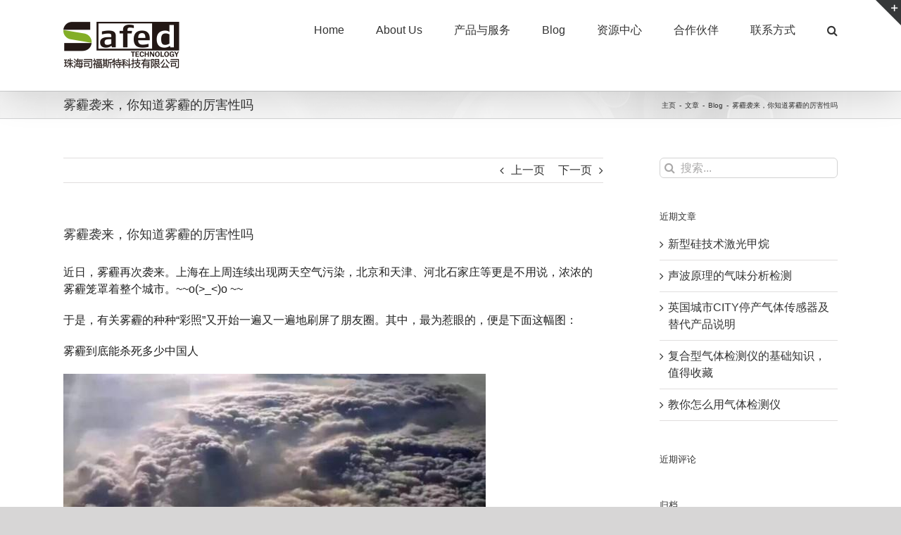

--- FILE ---
content_type: text/html; charset=UTF-8
request_url: https://www.safedtech.com/2016/11/24/2488/
body_size: 20446
content:
<!DOCTYPE html>
<html class="avada-html-layout-wide avada-html-header-position-top" lang="zh-CN">
<head>
<meta http-equiv="X-UA-Compatible" content="IE=edge"/>
<meta http-equiv="Content-Type" content="text/html; charset=utf-8"/>
<meta name="viewport" content="width=device-width, initial-scale=1"/>
<meta name='robots' content='index, follow, max-image-preview:large, max-snippet:-1, max-video-preview:-1'/>
<meta name="keywords" content="">
<title>雾霾袭来，你知道雾霾的厉害性吗 - 珠海司福斯特科技有限公司</title>
<link rel="canonical" href="https://www.safedtech.com/2016/11/24/2488/"/>
<meta property="og:locale" content="zh_CN"/>
<meta property="og:type" content="article"/>
<meta property="og:title" content="雾霾袭来，你知道雾霾的厉害性吗 - 珠海司福斯特科技有限公司"/>
<meta property="og:description" content="近日，雾霾再次袭来。上海在上周连续出现两天空气污染，北京和天津、河北石家庄等更是不用说，浓浓的雾霾笼罩着整个城市。~~o(&gt;_&lt;)o ~~ 于是，有关雾霾的种种“彩照”又开始一遍又一遍地刷屏了朋友圈。其中，最为惹眼的，便是下面这幅图： 雾霾到底能杀死多少中国人 不管这图这是真，还是假，小编脑海里的第一反应便是：这到底是我们的天空，还是我们的肺呀？ [&hellip;]"/>
<meta property="og:url" content="https://www.safedtech.com/2016/11/24/2488/"/>
<meta property="og:site_name" content="珠海司福斯特科技有限公司"/>
<meta property="article:published_time" content="2016-11-24T05:06:25+00:00"/>
<meta property="article:modified_time" content="2020-09-22T05:11:04+00:00"/>
<meta property="og:image" content="https://www.safedtech.com/wp-content/uploads/2016/11/b171ae6egw1fa22i0cu4hj20go0b0aar.jpg"/>
<meta name="twitter:card" content="summary"/>
<meta name="twitter:label1" content="作者"/>
<meta name="twitter:data1" content="气体检测专家"/>
<script type="application/ld+json" class="yoast-schema-graph">{"@context":"https://schema.org","@graph":[{"@type":"WebSite","@id":"https://www.safedtech.com/#website","url":"https://www.safedtech.com/","name":"珠海司福斯特科技有限公司","description":"专注您的安全","potentialAction":[{"@type":"SearchAction","target":{"@type":"EntryPoint","urlTemplate":"https://www.safedtech.com/?s={search_term_string}"},"query-input":"required name=search_term_string"}],"inLanguage":"zh-CN"},{"@type":"ImageObject","@id":"https://www.safedtech.com/2016/11/24/2488/#primaryimage","inLanguage":"zh-CN","url":"https://www.safedtech.com/wp-content/uploads/2016/11/b171ae6egw1fa22i0cu4hj20go0b0aar.jpg","contentUrl":"https://www.safedtech.com/wp-content/uploads/2016/11/b171ae6egw1fa22i0cu4hj20go0b0aar.jpg"},{"@type":"WebPage","@id":"https://www.safedtech.com/2016/11/24/2488/#webpage","url":"https://www.safedtech.com/2016/11/24/2488/","name":"雾霾袭来，你知道雾霾的厉害性吗 - 珠海司福斯特科技有限公司","isPartOf":{"@id":"https://www.safedtech.com/#website"},"primaryImageOfPage":{"@id":"https://www.safedtech.com/2016/11/24/2488/#primaryimage"},"datePublished":"2016-11-24T05:06:25+00:00","dateModified":"2020-09-22T05:11:04+00:00","author":{"@id":"https://www.safedtech.com/#/schema/person/571a1c07f21cb3c796e0cc54090080ae"},"breadcrumb":{"@id":"https://www.safedtech.com/2016/11/24/2488/#breadcrumb"},"inLanguage":"zh-CN","potentialAction":[{"@type":"ReadAction","target":["https://www.safedtech.com/2016/11/24/2488/"]}]},{"@type":"BreadcrumbList","@id":"https://www.safedtech.com/2016/11/24/2488/#breadcrumb","itemListElement":[{"@type":"ListItem","position":1,"name":"首页","item":"https://www.safedtech.com/"},{"@type":"ListItem","position":2,"name":"Blog","item":"https://www.safedtech.com/blog/"},{"@type":"ListItem","position":3,"name":"雾霾袭来，你知道雾霾的厉害性吗"}]},{"@type":"Person","@id":"https://www.safedtech.com/#/schema/person/571a1c07f21cb3c796e0cc54090080ae","name":"气体检测专家","url":"https://www.safedtech.com/author/yunke/"}]}</script>
<link rel='dns-prefetch' href='//www.safedtech.com'/>
<link rel='dns-prefetch' href='//s.w.org'/>
<link rel="alternate" type="application/rss+xml" title="珠海司福斯特科技有限公司 &raquo; Feed" href="https://www.safedtech.com/feed/"/>
<link rel="alternate" type="application/rss+xml" title="珠海司福斯特科技有限公司 &raquo; 评论Feed" href="https://www.safedtech.com/comments/feed/"/>
<link rel="shortcut icon" href="https://www.safedtech.com/wp-content/uploads/2015/11/16.ico" type="image/x-icon"/>
<script>window._wpemojiSettings={"baseUrl":"https:\/\/s.w.org\/images\/core\/emoji\/13.1.0\/72x72\/","ext":".png","svgUrl":"https:\/\/s.w.org\/images\/core\/emoji\/13.1.0\/svg\/","svgExt":".svg","source":{"concatemoji":"https:\/\/www.safedtech.com\/wp-includes\/js\/wp-emoji-release.min.js?ver=5.9.3"}};
!function(e,a,t){var n,r,o,i=a.createElement("canvas"),p=i.getContext&&i.getContext("2d");function s(e,t){var a=String.fromCharCode;p.clearRect(0,0,i.width,i.height),p.fillText(a.apply(this,e),0,0);e=i.toDataURL();return p.clearRect(0,0,i.width,i.height),p.fillText(a.apply(this,t),0,0),e===i.toDataURL()}function c(e){var t=a.createElement("script");t.src=e,t.defer=t.type="text/javascript",a.getElementsByTagName("head")[0].appendChild(t)}for(o=Array("flag","emoji"),t.supports={everything:!0,everythingExceptFlag:!0},r=0;r<o.length;r++)t.supports[o[r]]=function(e){if(!p||!p.fillText)return!1;switch(p.textBaseline="top",p.font="600 32px Arial",e){case"flag":return s([127987,65039,8205,9895,65039],[127987,65039,8203,9895,65039])?!1:!s([55356,56826,55356,56819],[55356,56826,8203,55356,56819])&&!s([55356,57332,56128,56423,56128,56418,56128,56421,56128,56430,56128,56423,56128,56447],[55356,57332,8203,56128,56423,8203,56128,56418,8203,56128,56421,8203,56128,56430,8203,56128,56423,8203,56128,56447]);case"emoji":return!s([10084,65039,8205,55357,56613],[10084,65039,8203,55357,56613])}return!1}(o[r]),t.supports.everything=t.supports.everything&&t.supports[o[r]],"flag"!==o[r]&&(t.supports.everythingExceptFlag=t.supports.everythingExceptFlag&&t.supports[o[r]]);t.supports.everythingExceptFlag=t.supports.everythingExceptFlag&&!t.supports.flag,t.DOMReady=!1,t.readyCallback=function(){t.DOMReady=!0},t.supports.everything||(n=function(){t.readyCallback()},a.addEventListener?(a.addEventListener("DOMContentLoaded",n,!1),e.addEventListener("load",n,!1)):(e.attachEvent("onload",n),a.attachEvent("onreadystatechange",function(){"complete"===a.readyState&&t.readyCallback()})),(n=t.source||{}).concatemoji?c(n.concatemoji):n.wpemoji&&n.twemoji&&(c(n.twemoji),c(n.wpemoji)))}(window,document,window._wpemojiSettings);</script>
<style>img.wp-smiley,
img.emoji{display:inline !important;border:none !important;box-shadow:none !important;height:1em !important;width:1em !important;margin:0 0.07em !important;vertical-align:-0.1em !important;background:none !important;padding:0 !important;}</style>
<style id='global-styles-inline-css'>body{--wp--preset--color--black:#000000;--wp--preset--color--cyan-bluish-gray:#abb8c3;--wp--preset--color--white:#ffffff;--wp--preset--color--pale-pink:#f78da7;--wp--preset--color--vivid-red:#cf2e2e;--wp--preset--color--luminous-vivid-orange:#ff6900;--wp--preset--color--luminous-vivid-amber:#fcb900;--wp--preset--color--light-green-cyan:#7bdcb5;--wp--preset--color--vivid-green-cyan:#00d084;--wp--preset--color--pale-cyan-blue:#8ed1fc;--wp--preset--color--vivid-cyan-blue:#0693e3;--wp--preset--color--vivid-purple:#9b51e0;--wp--preset--gradient--vivid-cyan-blue-to-vivid-purple:linear-gradient(135deg,rgba(6,147,227,1) 0%,rgb(155,81,224) 100%);--wp--preset--gradient--light-green-cyan-to-vivid-green-cyan:linear-gradient(135deg,rgb(122,220,180) 0%,rgb(0,208,130) 100%);--wp--preset--gradient--luminous-vivid-amber-to-luminous-vivid-orange:linear-gradient(135deg,rgba(252,185,0,1) 0%,rgba(255,105,0,1) 100%);--wp--preset--gradient--luminous-vivid-orange-to-vivid-red:linear-gradient(135deg,rgba(255,105,0,1) 0%,rgb(207,46,46) 100%);--wp--preset--gradient--very-light-gray-to-cyan-bluish-gray:linear-gradient(135deg,rgb(238,238,238) 0%,rgb(169,184,195) 100%);--wp--preset--gradient--cool-to-warm-spectrum:linear-gradient(135deg,rgb(74,234,220) 0%,rgb(151,120,209) 20%,rgb(207,42,186) 40%,rgb(238,44,130) 60%,rgb(251,105,98) 80%,rgb(254,248,76) 100%);--wp--preset--gradient--blush-light-purple:linear-gradient(135deg,rgb(255,206,236) 0%,rgb(152,150,240) 100%);--wp--preset--gradient--blush-bordeaux:linear-gradient(135deg,rgb(254,205,165) 0%,rgb(254,45,45) 50%,rgb(107,0,62) 100%);--wp--preset--gradient--luminous-dusk:linear-gradient(135deg,rgb(255,203,112) 0%,rgb(199,81,192) 50%,rgb(65,88,208) 100%);--wp--preset--gradient--pale-ocean:linear-gradient(135deg,rgb(255,245,203) 0%,rgb(182,227,212) 50%,rgb(51,167,181) 100%);--wp--preset--gradient--electric-grass:linear-gradient(135deg,rgb(202,248,128) 0%,rgb(113,206,126) 100%);--wp--preset--gradient--midnight:linear-gradient(135deg,rgb(2,3,129) 0%,rgb(40,116,252) 100%);--wp--preset--duotone--dark-grayscale:url('#wp-duotone-dark-grayscale');--wp--preset--duotone--grayscale:url('#wp-duotone-grayscale');--wp--preset--duotone--purple-yellow:url('#wp-duotone-purple-yellow');--wp--preset--duotone--blue-red:url('#wp-duotone-blue-red');--wp--preset--duotone--midnight:url('#wp-duotone-midnight');--wp--preset--duotone--magenta-yellow:url('#wp-duotone-magenta-yellow');--wp--preset--duotone--purple-green:url('#wp-duotone-purple-green');--wp--preset--duotone--blue-orange:url('#wp-duotone-blue-orange');--wp--preset--font-size--small:12px;--wp--preset--font-size--medium:20px;--wp--preset--font-size--large:24px;--wp--preset--font-size--x-large:42px;--wp--preset--font-size--normal:16px;--wp--preset--font-size--xlarge:32px;--wp--preset--font-size--huge:48px;}.has-black-color{color:var(--wp--preset--color--black) !important;}.has-cyan-bluish-gray-color{color:var(--wp--preset--color--cyan-bluish-gray) !important;}.has-white-color{color:var(--wp--preset--color--white) !important;}.has-pale-pink-color{color:var(--wp--preset--color--pale-pink) !important;}.has-vivid-red-color{color:var(--wp--preset--color--vivid-red) !important;}.has-luminous-vivid-orange-color{color:var(--wp--preset--color--luminous-vivid-orange) !important;}.has-luminous-vivid-amber-color{color:var(--wp--preset--color--luminous-vivid-amber) !important;}.has-light-green-cyan-color{color:var(--wp--preset--color--light-green-cyan) !important;}.has-vivid-green-cyan-color{color:var(--wp--preset--color--vivid-green-cyan) !important;}.has-pale-cyan-blue-color{color:var(--wp--preset--color--pale-cyan-blue) !important;}.has-vivid-cyan-blue-color{color:var(--wp--preset--color--vivid-cyan-blue) !important;}.has-vivid-purple-color{color:var(--wp--preset--color--vivid-purple) !important;}.has-black-background-color{background-color:var(--wp--preset--color--black) !important;}.has-cyan-bluish-gray-background-color{background-color:var(--wp--preset--color--cyan-bluish-gray) !important;}.has-white-background-color{background-color:var(--wp--preset--color--white) !important;}.has-pale-pink-background-color{background-color:var(--wp--preset--color--pale-pink) !important;}.has-vivid-red-background-color{background-color:var(--wp--preset--color--vivid-red) !important;}.has-luminous-vivid-orange-background-color{background-color:var(--wp--preset--color--luminous-vivid-orange) !important;}.has-luminous-vivid-amber-background-color{background-color:var(--wp--preset--color--luminous-vivid-amber) !important;}.has-light-green-cyan-background-color{background-color:var(--wp--preset--color--light-green-cyan) !important;}.has-vivid-green-cyan-background-color{background-color:var(--wp--preset--color--vivid-green-cyan) !important;}.has-pale-cyan-blue-background-color{background-color:var(--wp--preset--color--pale-cyan-blue) !important;}.has-vivid-cyan-blue-background-color{background-color:var(--wp--preset--color--vivid-cyan-blue) !important;}.has-vivid-purple-background-color{background-color:var(--wp--preset--color--vivid-purple) !important;}.has-black-border-color{border-color:var(--wp--preset--color--black) !important;}.has-cyan-bluish-gray-border-color{border-color:var(--wp--preset--color--cyan-bluish-gray) !important;}.has-white-border-color{border-color:var(--wp--preset--color--white) !important;}.has-pale-pink-border-color{border-color:var(--wp--preset--color--pale-pink) !important;}.has-vivid-red-border-color{border-color:var(--wp--preset--color--vivid-red) !important;}.has-luminous-vivid-orange-border-color{border-color:var(--wp--preset--color--luminous-vivid-orange) !important;}.has-luminous-vivid-amber-border-color{border-color:var(--wp--preset--color--luminous-vivid-amber) !important;}.has-light-green-cyan-border-color{border-color:var(--wp--preset--color--light-green-cyan) !important;}.has-vivid-green-cyan-border-color{border-color:var(--wp--preset--color--vivid-green-cyan) !important;}.has-pale-cyan-blue-border-color{border-color:var(--wp--preset--color--pale-cyan-blue) !important;}.has-vivid-cyan-blue-border-color{border-color:var(--wp--preset--color--vivid-cyan-blue) !important;}.has-vivid-purple-border-color{border-color:var(--wp--preset--color--vivid-purple) !important;}.has-vivid-cyan-blue-to-vivid-purple-gradient-background{background:var(--wp--preset--gradient--vivid-cyan-blue-to-vivid-purple) !important;}.has-light-green-cyan-to-vivid-green-cyan-gradient-background{background:var(--wp--preset--gradient--light-green-cyan-to-vivid-green-cyan) !important;}.has-luminous-vivid-amber-to-luminous-vivid-orange-gradient-background{background:var(--wp--preset--gradient--luminous-vivid-amber-to-luminous-vivid-orange) !important;}.has-luminous-vivid-orange-to-vivid-red-gradient-background{background:var(--wp--preset--gradient--luminous-vivid-orange-to-vivid-red) !important;}.has-very-light-gray-to-cyan-bluish-gray-gradient-background{background:var(--wp--preset--gradient--very-light-gray-to-cyan-bluish-gray) !important;}.has-cool-to-warm-spectrum-gradient-background{background:var(--wp--preset--gradient--cool-to-warm-spectrum) !important;}.has-blush-light-purple-gradient-background{background:var(--wp--preset--gradient--blush-light-purple) !important;}.has-blush-bordeaux-gradient-background{background:var(--wp--preset--gradient--blush-bordeaux) !important;}.has-luminous-dusk-gradient-background{background:var(--wp--preset--gradient--luminous-dusk) !important;}.has-pale-ocean-gradient-background{background:var(--wp--preset--gradient--pale-ocean) !important;}.has-electric-grass-gradient-background{background:var(--wp--preset--gradient--electric-grass) !important;}.has-midnight-gradient-background{background:var(--wp--preset--gradient--midnight) !important;}.has-small-font-size{font-size:var(--wp--preset--font-size--small) !important;}.has-medium-font-size{font-size:var(--wp--preset--font-size--medium) !important;}.has-large-font-size{font-size:var(--wp--preset--font-size--large) !important;}.has-x-large-font-size{font-size:var(--wp--preset--font-size--x-large) !important;}</style>
<link rel="stylesheet" type="text/css" href="//www.safedtech.com/wp-content/cache/wpfc-minified/fqi7d4nu/ltjp.css" media="all"/>
<script src='//www.safedtech.com/wp-content/cache/wpfc-minified/jmhpa8he/lmug.js' id='jquery-core-js'></script>
<script src='//www.safedtech.com/wp-content/cache/wpfc-minified/9las42jw/lmug.js' id='jquery-migrate-js'></script>
<script src='//www.safedtech.com/wp-content/cache/wpfc-minified/d4b041x4/ltk1.js' id='allow-webp-image-js'></script>
<link rel="https://api.w.org/" href="https://www.safedtech.com/wp-json/"/><link rel="alternate" type="application/json" href="https://www.safedtech.com/wp-json/wp/v2/posts/2488"/><link rel="EditURI" type="application/rsd+xml" title="RSD" href="https://www.safedtech.com/xmlrpc.php?rsd"/>
<link rel="wlwmanifest" type="application/wlwmanifest+xml" href="https://www.safedtech.com/wp-includes/wlwmanifest.xml"/> 
<meta name="generator" content="WordPress 5.9.3"/>
<link rel='shortlink' href='https://www.safedtech.com/?p=2488'/>
<link rel="alternate" type="application/json+oembed" href="https://www.safedtech.com/wp-json/oembed/1.0/embed?url=https%3A%2F%2Fwww.safedtech.com%2F2016%2F11%2F24%2F2488%2F"/>
<link rel="alternate" type="text/xml+oembed" href="https://www.safedtech.com/wp-json/oembed/1.0/embed?url=https%3A%2F%2Fwww.safedtech.com%2F2016%2F11%2F24%2F2488%2F&#038;format=xml"/>
<style id="css-fb-visibility">@media screen and (max-width:640px){.fusion-no-small-visibility{display:none !important;}body:not(.fusion-builder-ui-wireframe) .sm-text-align-center{text-align:center !important;}body:not(.fusion-builder-ui-wireframe) .sm-text-align-left{text-align:left !important;}body:not(.fusion-builder-ui-wireframe) .sm-text-align-right{text-align:right !important;}body:not(.fusion-builder-ui-wireframe) .sm-flex-align-center{justify-content:center !important;}body:not(.fusion-builder-ui-wireframe) .sm-flex-align-flex-start{justify-content:flex-start !important;}body:not(.fusion-builder-ui-wireframe) .sm-flex-align-flex-end{justify-content:flex-end !important;}body:not(.fusion-builder-ui-wireframe) .sm-mx-auto{margin-left:auto !important;margin-right:auto !important;}body:not(.fusion-builder-ui-wireframe) .sm-ml-auto{margin-left:auto !important;}body:not(.fusion-builder-ui-wireframe) .sm-mr-auto{margin-right:auto !important;}body:not(.fusion-builder-ui-wireframe) .fusion-absolute-position-small{position:absolute;top:auto;width:100%;}}@media screen and (min-width: 641px) and (max-width: 1024px){.fusion-no-medium-visibility{display:none !important;}body:not(.fusion-builder-ui-wireframe) .md-text-align-center{text-align:center !important;}body:not(.fusion-builder-ui-wireframe) .md-text-align-left{text-align:left !important;}body:not(.fusion-builder-ui-wireframe) .md-text-align-right{text-align:right !important;}body:not(.fusion-builder-ui-wireframe) .md-flex-align-center{justify-content:center !important;}body:not(.fusion-builder-ui-wireframe) .md-flex-align-flex-start{justify-content:flex-start !important;}body:not(.fusion-builder-ui-wireframe) .md-flex-align-flex-end{justify-content:flex-end !important;}body:not(.fusion-builder-ui-wireframe) .md-mx-auto{margin-left:auto !important;margin-right:auto !important;}body:not(.fusion-builder-ui-wireframe) .md-ml-auto{margin-left:auto !important;}body:not(.fusion-builder-ui-wireframe) .md-mr-auto{margin-right:auto !important;}body:not(.fusion-builder-ui-wireframe) .fusion-absolute-position-medium{position:absolute;top:auto;width:100%;}}@media screen and (min-width:1025px){.fusion-no-large-visibility{display:none !important;}body:not(.fusion-builder-ui-wireframe) .lg-text-align-center{text-align:center !important;}body:not(.fusion-builder-ui-wireframe) .lg-text-align-left{text-align:left !important;}body:not(.fusion-builder-ui-wireframe) .lg-text-align-right{text-align:right !important;}body:not(.fusion-builder-ui-wireframe) .lg-flex-align-center{justify-content:center !important;}body:not(.fusion-builder-ui-wireframe) .lg-flex-align-flex-start{justify-content:flex-start !important;}body:not(.fusion-builder-ui-wireframe) .lg-flex-align-flex-end{justify-content:flex-end !important;}body:not(.fusion-builder-ui-wireframe) .lg-mx-auto{margin-left:auto !important;margin-right:auto !important;}body:not(.fusion-builder-ui-wireframe) .lg-ml-auto{margin-left:auto !important;}body:not(.fusion-builder-ui-wireframe) .lg-mr-auto{margin-right:auto !important;}body:not(.fusion-builder-ui-wireframe) .fusion-absolute-position-large{position:absolute;top:auto;width:100%;}}</style><style>.recentcomments a{display:inline !important;padding:0 !important;margin:0 !important;}</style>		<script>var doc=document.documentElement;
doc.setAttribute('data-useragent', navigator.userAgent);</script>
</head>
<body data-rsssl=1 class="post-template-default single single-post postid-2488 single-format-standard fusion-image-hovers fusion-pagination-sizing fusion-button_type-flat fusion-button_span-no fusion-button_gradient-linear avada-image-rollover-circle-yes avada-image-rollover-yes avada-image-rollover-direction-left fusion-has-button-gradient fusion-body ltr fusion-sticky-header no-tablet-sticky-header no-mobile-sticky-header no-mobile-slidingbar avada-has-rev-slider-styles fusion-disable-outline fusion-sub-menu-fade mobile-logo-pos-left layout-wide-mode avada-has-boxed-modal-shadow-none layout-scroll-offset-full avada-has-zero-margin-offset-top has-sidebar fusion-top-header menu-text-align-center mobile-menu-design-modern fusion-show-pagination-text fusion-header-layout-v1 avada-responsive avada-footer-fx-none avada-menu-highlight-style-bar fusion-search-form-clean fusion-main-menu-search-overlay fusion-avatar-circle avada-sticky-shrinkage avada-dropdown-styles avada-blog-layout-timeline avada-blog-archive-layout-timeline avada-header-shadow-yes avada-menu-icon-position-left avada-has-megamenu-shadow avada-has-mainmenu-dropdown-divider avada-has-main-nav-search-icon avada-has-titlebar-bar_and_content avada-has-slidingbar-widgets avada-has-slidingbar-position-top avada-slidingbar-toggle-style-triangle avada-has-slidingbar-sticky avada-has-pagination-padding avada-flyout-menu-direction-fade avada-ec-views-v1">
<svg xmlns="http://www.w3.org/2000/svg" viewBox="0 0 0 0" width="0" height="0" focusable="false" role="none" style="visibility: hidden; position: absolute; left: -9999px; overflow: hidden;" ><defs><filter id="wp-duotone-dark-grayscale"><feColorMatrix color-interpolation-filters="sRGB" type="matrix" values=" .299 .587 .114 0 0 .299 .587 .114 0 0 .299 .587 .114 0 0 .299 .587 .114 0 0 " /><feComponentTransfer color-interpolation-filters="sRGB" ><feFuncR type="table" tableValues="0 0.49803921568627" /><feFuncG type="table" tableValues="0 0.49803921568627" /><feFuncB type="table" tableValues="0 0.49803921568627" /><feFuncA type="table" tableValues="1 1" /></feComponentTransfer><feComposite in2="SourceGraphic" operator="in" /></filter></defs></svg><svg xmlns="http://www.w3.org/2000/svg" viewBox="0 0 0 0" width="0" height="0" focusable="false" role="none" style="visibility: hidden; position: absolute; left: -9999px; overflow: hidden;" ><defs><filter id="wp-duotone-grayscale"><feColorMatrix color-interpolation-filters="sRGB" type="matrix" values=" .299 .587 .114 0 0 .299 .587 .114 0 0 .299 .587 .114 0 0 .299 .587 .114 0 0 " /><feComponentTransfer color-interpolation-filters="sRGB" ><feFuncR type="table" tableValues="0 1" /><feFuncG type="table" tableValues="0 1" /><feFuncB type="table" tableValues="0 1" /><feFuncA type="table" tableValues="1 1" /></feComponentTransfer><feComposite in2="SourceGraphic" operator="in" /></filter></defs></svg><svg xmlns="http://www.w3.org/2000/svg" viewBox="0 0 0 0" width="0" height="0" focusable="false" role="none" style="visibility: hidden; position: absolute; left: -9999px; overflow: hidden;" ><defs><filter id="wp-duotone-purple-yellow"><feColorMatrix color-interpolation-filters="sRGB" type="matrix" values=" .299 .587 .114 0 0 .299 .587 .114 0 0 .299 .587 .114 0 0 .299 .587 .114 0 0 " /><feComponentTransfer color-interpolation-filters="sRGB" ><feFuncR type="table" tableValues="0.54901960784314 0.98823529411765" /><feFuncG type="table" tableValues="0 1" /><feFuncB type="table" tableValues="0.71764705882353 0.25490196078431" /><feFuncA type="table" tableValues="1 1" /></feComponentTransfer><feComposite in2="SourceGraphic" operator="in" /></filter></defs></svg><svg xmlns="http://www.w3.org/2000/svg" viewBox="0 0 0 0" width="0" height="0" focusable="false" role="none" style="visibility: hidden; position: absolute; left: -9999px; overflow: hidden;" ><defs><filter id="wp-duotone-blue-red"><feColorMatrix color-interpolation-filters="sRGB" type="matrix" values=" .299 .587 .114 0 0 .299 .587 .114 0 0 .299 .587 .114 0 0 .299 .587 .114 0 0 " /><feComponentTransfer color-interpolation-filters="sRGB" ><feFuncR type="table" tableValues="0 1" /><feFuncG type="table" tableValues="0 0.27843137254902" /><feFuncB type="table" tableValues="0.5921568627451 0.27843137254902" /><feFuncA type="table" tableValues="1 1" /></feComponentTransfer><feComposite in2="SourceGraphic" operator="in" /></filter></defs></svg><svg xmlns="http://www.w3.org/2000/svg" viewBox="0 0 0 0" width="0" height="0" focusable="false" role="none" style="visibility: hidden; position: absolute; left: -9999px; overflow: hidden;" ><defs><filter id="wp-duotone-midnight"><feColorMatrix color-interpolation-filters="sRGB" type="matrix" values=" .299 .587 .114 0 0 .299 .587 .114 0 0 .299 .587 .114 0 0 .299 .587 .114 0 0 " /><feComponentTransfer color-interpolation-filters="sRGB" ><feFuncR type="table" tableValues="0 0" /><feFuncG type="table" tableValues="0 0.64705882352941" /><feFuncB type="table" tableValues="0 1" /><feFuncA type="table" tableValues="1 1" /></feComponentTransfer><feComposite in2="SourceGraphic" operator="in" /></filter></defs></svg><svg xmlns="http://www.w3.org/2000/svg" viewBox="0 0 0 0" width="0" height="0" focusable="false" role="none" style="visibility: hidden; position: absolute; left: -9999px; overflow: hidden;" ><defs><filter id="wp-duotone-magenta-yellow"><feColorMatrix color-interpolation-filters="sRGB" type="matrix" values=" .299 .587 .114 0 0 .299 .587 .114 0 0 .299 .587 .114 0 0 .299 .587 .114 0 0 " /><feComponentTransfer color-interpolation-filters="sRGB" ><feFuncR type="table" tableValues="0.78039215686275 1" /><feFuncG type="table" tableValues="0 0.94901960784314" /><feFuncB type="table" tableValues="0.35294117647059 0.47058823529412" /><feFuncA type="table" tableValues="1 1" /></feComponentTransfer><feComposite in2="SourceGraphic" operator="in" /></filter></defs></svg><svg xmlns="http://www.w3.org/2000/svg" viewBox="0 0 0 0" width="0" height="0" focusable="false" role="none" style="visibility: hidden; position: absolute; left: -9999px; overflow: hidden;" ><defs><filter id="wp-duotone-purple-green"><feColorMatrix color-interpolation-filters="sRGB" type="matrix" values=" .299 .587 .114 0 0 .299 .587 .114 0 0 .299 .587 .114 0 0 .299 .587 .114 0 0 " /><feComponentTransfer color-interpolation-filters="sRGB" ><feFuncR type="table" tableValues="0.65098039215686 0.40392156862745" /><feFuncG type="table" tableValues="0 1" /><feFuncB type="table" tableValues="0.44705882352941 0.4" /><feFuncA type="table" tableValues="1 1" /></feComponentTransfer><feComposite in2="SourceGraphic" operator="in" /></filter></defs></svg><svg xmlns="http://www.w3.org/2000/svg" viewBox="0 0 0 0" width="0" height="0" focusable="false" role="none" style="visibility: hidden; position: absolute; left: -9999px; overflow: hidden;" ><defs><filter id="wp-duotone-blue-orange"><feColorMatrix color-interpolation-filters="sRGB" type="matrix" values=" .299 .587 .114 0 0 .299 .587 .114 0 0 .299 .587 .114 0 0 .299 .587 .114 0 0 " /><feComponentTransfer color-interpolation-filters="sRGB" ><feFuncR type="table" tableValues="0.098039215686275 1" /><feFuncG type="table" tableValues="0 0.66274509803922" /><feFuncB type="table" tableValues="0.84705882352941 0.41960784313725" /><feFuncA type="table" tableValues="1 1" /></feComponentTransfer><feComposite in2="SourceGraphic" operator="in" /></filter></defs></svg>	<a class="skip-link screen-reader-text" href="#content">跳过内容</a>
<div id="boxed-wrapper">
<div class="fusion-sides-frame"></div><div id="wrapper" class="fusion-wrapper">
<div id="home" style="position:relative;top:-1px;"></div><header class="fusion-header-wrapper fusion-header-shadow">
<div class="fusion-header-v1 fusion-logo-alignment fusion-logo-left fusion-sticky-menu- fusion-sticky-logo-1 fusion-mobile-logo-1 fusion-mobile-menu-design-modern">
<div class="fusion-header-sticky-height"></div><div class="fusion-header">
<div class="fusion-row">
<div class="fusion-logo" data-margin-top="31px" data-margin-bottom="31px" data-margin-left="0px" data-margin-right="0px"> <a class="fusion-logo-link" href="https://www.safedtech.com/">  <img src="https://www.safedtech.com/wp-content/uploads/2020/09/logo.png" srcset="https://www.safedtech.com/wp-content/uploads/2020/09/logo.png 1x" width="165" height="67" alt="珠海司福斯特科技有限公司 Logo" data-retina_logo_url="" class="fusion-standard-logo"/>  <img src="https://www.safedtech.com/wp-content/uploads/2020/09/logo-1.png" srcset="https://www.safedtech.com/wp-content/uploads/2020/09/logo-1.png 1x" width="165" height="67" alt="珠海司福斯特科技有限公司 Logo" data-retina_logo_url="" class="fusion-mobile-logo"/>  <img src="https://www.safedtech.com/wp-content/uploads/2020/09/logo1.png" srcset="https://www.safedtech.com/wp-content/uploads/2020/09/logo1.png 1x" width="165" height="52" alt="珠海司福斯特科技有限公司 Logo" data-retina_logo_url="" class="fusion-sticky-logo"/> </a></div><nav class="fusion-main-menu" aria-label="主菜单"><div class="fusion-overlay-search">		<form role="search" class="searchform fusion-search-form  fusion-search-form-clean" method="get" action="https://www.safedtech.com/">
<div class="fusion-search-form-content">
<div class="fusion-search-field search-field"> <label><span class="screen-reader-text">搜索：</span> <input type="search" value="" name="s" class="s" placeholder="搜索..." required aria-required="true" aria-label="搜索..."/> </label></div><div class="fusion-search-button search-button"> <input type="submit" class="fusion-search-submit searchsubmit" aria-label="搜索" value="&#xf002;" /></div></div></form>
<div class="fusion-search-spacer"></div><a href="#" role="button" aria-label="Close Search" class="fusion-close-search"></a></div><ul id="menu-main_menu" class="fusion-menu"><li id="menu-item-24" class="menu-item menu-item-type-post_type menu-item-object-page menu-item-home menu-item-24" data-item-id="24"><a href="https://www.safedtech.com/" class="fusion-bar-highlight"><span class="menu-text">Home</span></a></li><li id="menu-item-25" class="menu-item menu-item-type-post_type menu-item-object-page menu-item-25" data-item-id="25"><a href="https://www.safedtech.com/about-us/" class="fusion-bar-highlight"><span class="menu-text">About Us</span></a></li><li id="menu-item-36" class="menu-item menu-item-type-custom menu-item-object-custom menu-item-has-children menu-item-36 fusion-megamenu-menu" data-item-id="36"><a class="fusion-bar-highlight"><span class="menu-text">产品与服务</span></a><div class="fusion-megamenu-wrapper fusion-columns-4 columns-per-row-4 columns-4 col-span-12 fusion-megamenu-fullwidth"><div class="row"><div class="fusion-megamenu-holder" style="width:1100px;" data-width="1100px"><ul class="fusion-megamenu"><li id="menu-item-1808" class="menu-item menu-item-type-custom menu-item-object-custom menu-item-has-children menu-item-1808 fusion-megamenu-submenu menu-item-has-link fusion-megamenu-columns-4 col-lg-3 col-md-3 col-sm-3"><div class='fusion-megamenu-title'><a class="awb-justify-title" href="http://#"><span class="fusion-megamenu-icon"><i class="glyphicon fa-code-branch fas" aria-hidden="true"></i></span>无损检测产品&#038;服务</a></div><ul class="sub-menu"><li id="menu-item-2290" class="menu-item menu-item-type-post_type menu-item-object-page menu-item-2290"><a href="https://www.safedtech.com/testex/" class="fusion-bar-highlight"><span><span class="fusion-megamenu-bullet"></span>泰斯太克斯(Testex)无损检测产品</span></a></li><li id="menu-item-2296" class="menu-item menu-item-type-post_type menu-item-object-page menu-item-2296"><a href="https://www.safedtech.com/acsys-a1550/" class="fusion-bar-highlight"><span><span class="fusion-megamenu-bullet"></span>A1550 超声断层成像系统</span></a></li><li id="menu-item-3832" class="menu-item menu-item-type-post_type menu-item-object-page menu-item-3832"><a href="https://www.safedtech.com/acs-a1270%e7%94%b5%e7%a3%81%e8%b6%85%e5%a3%b0%e6%b5%8b%e5%8e%9a%e4%bb%aa/" class="fusion-bar-highlight"><span><span class="fusion-megamenu-bullet"></span>ACS A1270电磁超声测厚仪</span></a></li><li id="menu-item-4158" class="menu-item menu-item-type-post_type menu-item-object-page menu-item-4158"><a href="https://www.safedtech.com/testex/%e6%97%a0%e6%8d%9f%e6%a3%80%e6%b5%8b%e6%9c%8d%e5%8a%a1/" class="fusion-bar-highlight"><span><span class="fusion-megamenu-bullet"></span>无损检测服务</span></a></li><li id="menu-item-4157" class="menu-item menu-item-type-post_type menu-item-object-page menu-item-4157"><a href="https://www.safedtech.com/testex/%e6%97%a0%e6%8d%9f%e6%a3%80%e6%b5%8b%e8%a7%a3%e5%86%b3%e6%96%b9%e6%a1%88/" class="fusion-bar-highlight"><span><span class="fusion-megamenu-bullet"></span>无损检测解决方案</span></a></li></ul></li><li id="menu-item-1810" class="menu-item menu-item-type-custom menu-item-object-custom menu-item-has-children menu-item-1810 fusion-megamenu-submenu menu-item-has-link fusion-megamenu-columns-4 col-lg-3 col-md-3 col-sm-3"><div class='fusion-megamenu-title'><a class="awb-justify-title" href="http://#"><span class="fusion-megamenu-icon"><i class="glyphicon fa fa-magic" aria-hidden="true"></i></span>气体检测产品</a></div><ul class="sub-menu"><li id="menu-item-43" class="menu-item menu-item-type-post_type menu-item-object-page menu-item-43"><a href="https://www.safedtech.com/%e4%be%bf%e6%90%ba%e5%bc%8f%e6%b0%94%e4%bd%93%e6%a3%80%e6%b5%8b%e4%bb%aa/" class="fusion-bar-highlight"><span><span class="fusion-megamenu-bullet"></span>便携式气体检测仪</span></a></li><li id="menu-item-89" class="menu-item menu-item-type-post_type menu-item-object-page menu-item-89"><a href="https://www.safedtech.com/fixed_gas_detector/" class="fusion-bar-highlight"><span><span class="fusion-megamenu-bullet"></span>固定式气体检测仪</span></a></li><li id="menu-item-88" class="menu-item menu-item-type-post_type menu-item-object-page menu-item-88"><a href="https://www.safedtech.com/wireless_gas_detection/" class="fusion-bar-highlight"><span><span class="fusion-megamenu-bullet"></span>无线/应急救援气体检测</span></a></li><li id="menu-item-85" class="menu-item menu-item-type-post_type menu-item-object-page menu-item-85"><a href="https://www.safedtech.com/honeywell_hi-tech/" class="fusion-bar-highlight"><span><span class="fusion-megamenu-bullet"></span>高科行业气体检测产品</span></a></li><li id="menu-item-87" class="menu-item menu-item-type-post_type menu-item-object-page menu-item-87"><a href="https://www.safedtech.com/ray_detector/" class="fusion-bar-highlight"><span><span class="fusion-megamenu-bullet"></span>辐射检测仪</span></a></li></ul></li><li id="menu-item-86" class="menu-item menu-item-type-post_type menu-item-object-page menu-item-has-children menu-item-86 fusion-megamenu-submenu menu-item-has-link fusion-megamenu-columns-4 col-lg-3 col-md-3 col-sm-3"><div class='fusion-megamenu-title'><a class="awb-justify-title" href="https://www.safedtech.com/fire_detector/"><span class="fusion-megamenu-icon"><i class="glyphicon fa fa-fire" aria-hidden="true"></i></span>火焰/火灾探测器</a></div><ul class="sub-menu"><li id="menu-item-1805" class="menu-item menu-item-type-post_type menu-item-object-page menu-item-1805"><a href="https://www.safedtech.com/fire_detector/%e5%96%b7%e6%b6%82%e8%a1%8c%e4%b8%9a%e4%b8%93%e7%94%a8%e7%81%ab%e7%84%b0%e6%8e%a2%e6%b5%8b%e5%99%a8-%e7%8f%a0%e6%b5%b7%e5%8f%b8%e7%a6%8f%e6%96%af%e7%89%b9%e7%a7%91%e6%8a%80%e6%9c%89%e9%99%90%e5%85%ac/" class="fusion-bar-highlight"><span><span class="fusion-megamenu-bullet"></span>FS 10&#x2122; 喷涂行业用火焰探测</span></a></li><li id="menu-item-1807" class="menu-item menu-item-type-post_type menu-item-object-page menu-item-1807"><a href="https://www.safedtech.com/fire_detector/fire-sentry-fs20x/" class="fusion-bar-highlight"><span><span class="fusion-megamenu-bullet"></span>FS20X 火灾和火焰探测器</span></a></li><li id="menu-item-1806" class="menu-item menu-item-type-post_type menu-item-object-page menu-item-1806"><a href="https://www.safedtech.com/fire_detector/fire-sentry-fs24x/" class="fusion-bar-highlight"><span><span class="fusion-megamenu-bullet"></span>FS24X 火焰探测器</span></a></li><li id="menu-item-1803" class="menu-item menu-item-type-post_type menu-item-object-page menu-item-1803"><a href="https://www.safedtech.com/fire_detector/fire-sentry-ss2/" class="fusion-bar-highlight"><span><span class="fusion-megamenu-bullet"></span>FS SS2 火焰探测器</span></a></li><li id="menu-item-1804" class="menu-item menu-item-type-post_type menu-item-object-page menu-item-1804"><a href="https://www.safedtech.com/fire_detector/fire-sentry-ss4/" class="fusion-bar-highlight"><span><span class="fusion-megamenu-bullet"></span>FS SS4 火灾和火焰探测器</span></a></li></ul></li><li id="menu-item-1809" class="menu-item menu-item-type-custom menu-item-object-custom menu-item-has-children menu-item-1809 fusion-megamenu-submenu menu-item-has-link fusion-megamenu-columns-4 col-lg-3 col-md-3 col-sm-3"><div class='fusion-megamenu-title'><a class="awb-justify-title" href="http://#"><span class="fusion-megamenu-icon"><i class="glyphicon fa fa-spinner" aria-hidden="true"></i></span>其他产品</a></div><ul class="sub-menu"><li id="menu-item-561" class="menu-item menu-item-type-post_type menu-item-object-page menu-item-561"><a href="https://www.safedtech.com/gas_sensor/" class="fusion-bar-highlight"><span><span class="fusion-megamenu-bullet"></span>气体传感器&#038;配件</span></a></li><li id="menu-item-1711" class="menu-item menu-item-type-post_type menu-item-object-page menu-item-1711"><a href="https://www.safedtech.com/gasco-gasgasco-%e6%a0%87%e5%87%86%e6%b0%94%e4%bd%93%e6%a0%87%e5%ae%9a%e6%b0%94%e4%bd%93%e6%a0%87%e5%87%86%e6%b0%94%e4%bd%93%e7%be%8e%e5%9b%bd%e6%a0%87%e6%b0%94%e5%8d%8e%e7%91%9e%e6%a0%87%e6%b0%94/" class="fusion-bar-highlight"><span><span class="fusion-megamenu-bullet"></span>GASCO 标准气体</span></a></li><li id="menu-item-560" class="menu-item menu-item-type-post_type menu-item-object-page menu-item-560"><a href="https://www.safedtech.com/fix/" class="fusion-bar-highlight"><span><span class="fusion-megamenu-bullet"></span>产品维修服务</span></a></li><li id="menu-item-4227" class="menu-item menu-item-type-post_type menu-item-object-page menu-item-4227"><a href="https://www.safedtech.com/rmg_by_honeywell/" class="fusion-bar-highlight"><span><span class="fusion-megamenu-bullet"></span>德国RMG流量计</span></a></li><li id="menu-item-3013" class="menu-item menu-item-type-post_type menu-item-object-page menu-item-3013"><a href="https://www.safedtech.com/smart-pipette-manipulator/" class="fusion-bar-highlight"><span><span class="fusion-megamenu-bullet"></span>智能移液吸头分装机器人</span></a></li><li id="menu-item-1970" class="menu-item menu-item-type-post_type menu-item-object-page menu-item-1970"><a href="https://www.safedtech.com/home-air-test/" class="fusion-bar-highlight"><span><span class="fusion-megamenu-bullet"></span>空气质量检测/治理</span></a></li></ul></li></ul></div><div style="clear:both;"></div></div></div></li><li id="menu-item-962" class="menu-item menu-item-type-post_type menu-item-object-page current_page_parent menu-item-has-children menu-item-962 fusion-dropdown-menu" data-item-id="962"><a href="https://www.safedtech.com/blog/" class="fusion-bar-highlight"><span class="menu-text">Blog</span></a><ul class="sub-menu"><li id="menu-item-963" class="menu-item menu-item-type-taxonomy menu-item-object-category current-post-ancestor current-menu-parent current-post-parent menu-item-963 fusion-dropdown-submenu"><a href="https://www.safedtech.com/category/industry_news/" class="fusion-bar-highlight"><span>Blog</span></a></li><li id="menu-item-964" class="menu-item menu-item-type-taxonomy menu-item-object-category menu-item-964 fusion-dropdown-submenu"><a href="https://www.safedtech.com/category/laws-and-regulations/" class="fusion-bar-highlight"><span>相关法律法规</span></a></li><li id="menu-item-2527" class="menu-item menu-item-type-taxonomy menu-item-object-category menu-item-2527 fusion-dropdown-submenu"><a href="https://www.safedtech.com/category/who/" class="fusion-bar-highlight"><span>世界卫生组织公益宣传</span></a></li></ul></li><li id="menu-item-1286" class="menu-item menu-item-type-taxonomy menu-item-object-category menu-item-1286" data-item-id="1286"><a href="https://www.safedtech.com/category/download/" class="fusion-bar-highlight"><span class="menu-text">资源中心</span></a></li><li id="menu-item-99" class="menu-item menu-item-type-post_type menu-item-object-page menu-item-99" data-item-id="99"><a href="https://www.safedtech.com/partner/" class="fusion-bar-highlight"><span class="menu-text">合作伙伴</span></a></li><li id="menu-item-98" class="menu-item menu-item-type-post_type menu-item-object-page menu-item-98" data-item-id="98"><a href="https://www.safedtech.com/contact/" class="fusion-bar-highlight"><span class="menu-text">联系方式</span></a></li><li class="fusion-custom-menu-item fusion-main-menu-search fusion-search-overlay"><a class="fusion-main-menu-icon fusion-bar-highlight" href="#" aria-label="搜索" data-title="搜索" title="搜索" role="button" aria-expanded="false"></a></li></ul></nav>	<div class="fusion-mobile-menu-icons"> <a href="#" class="fusion-icon awb-icon-bars" aria-label="Toggle mobile menu" aria-expanded="false"></a></div><nav class="fusion-mobile-nav-holder fusion-mobile-menu-text-align-left" aria-label="移动设备主菜单"></nav></div></div></div><div class="fusion-clearfix"></div></header>
<div id="sliders-container" class="fusion-slider-visibility"></div><div class="avada-page-titlebar-wrapper" role="banner">
<div class="fusion-page-title-bar fusion-page-title-bar-none fusion-page-title-bar-left">
<div class="fusion-page-title-row">
<div class="fusion-page-title-wrapper">
<div class="fusion-page-title-captions"> <h1 class="entry-title">雾霾袭来，你知道雾霾的厉害性吗</h1></div><div class="fusion-page-title-secondary">
<div class="fusion-breadcrumbs"><span class="fusion-breadcrumb-item"><a href="https://www.safedtech.com" class="fusion-breadcrumb-link"><span >主页</span></a></span><span class="fusion-breadcrumb-sep">-</span><span class="fusion-breadcrumb-item"><a href="https://www.safedtech.com/blog/" class="fusion-breadcrumb-link"><span >文章</span></a></span><span class="fusion-breadcrumb-sep">-</span><span class="fusion-breadcrumb-item"><a href="https://www.safedtech.com/category/industry_news/" class="fusion-breadcrumb-link"><span >Blog</span></a></span><span class="fusion-breadcrumb-sep">-</span><span class="fusion-breadcrumb-item"><span class="breadcrumb-leaf">雾霾袭来，你知道雾霾的厉害性吗</span></span></div></div></div></div></div></div><main id="main" class="clearfix ">
<div class="fusion-row">
<section id="content" style="float: left;">
<div class="single-navigation clearfix"> <a href="https://www.safedtech.com/2016/11/24/2485/" rel="prev">上一页</a> <a href="https://www.safedtech.com/2016/11/25/2492/" rel="next">下一页</a></div><article id="post-2488" class="post post-2488 type-post status-publish format-standard hentry category-industry_news">
<h2 class="entry-title fusion-post-title">雾霾袭来，你知道雾霾的厉害性吗</h2>										<div class="post-content"> <p>近日，雾霾再次袭来。上海在上周连续出现两天空气污染，北京和天津、河北石家庄等更是不用说，浓浓的雾霾笼罩着整个城市。~~o(&gt;_&lt;)o ~~</p> <p>于是，有关雾霾的种种“彩照”又开始一遍又一遍地刷屏了朋友圈。其中，最为惹眼的，便是下面这幅图：</p> <p>雾霾到底能杀死多少中国人</p> <p><img class="alignnone size-full wp-image-2489" src="https://www.safedtech.com/wp-content/uploads/2016/11/b171ae6egw1fa22i0cu4hj20go0b0aar.jpg" width="600" height="396" alt="飞机拍摄空中的云彩" title="2016年雾霾再次袭来，你知道雾霾的厉害性吗" srcset="https://www.safedtech.com/wp-content/uploads/2016/11/b171ae6egw1fa22i0cu4hj20go0b0aar-200x132.jpg 200w, https://www.safedtech.com/wp-content/uploads/2016/11/b171ae6egw1fa22i0cu4hj20go0b0aar-400x264.jpg 400w, https://www.safedtech.com/wp-content/uploads/2016/11/b171ae6egw1fa22i0cu4hj20go0b0aar.jpg 600w" sizes="(max-width: 600px) 100vw, 600px"/></p> <p>不管这图这是真，还是假，小编脑海里的第一反应便是：这到底是我们的天空，还是我们的肺呀？</p> <p>北京市环保局应急处处长王斌表示：这次空气重污染过程和上一次不同。上次来得非常快，很快积累了。这次范围较大时间较长，慢慢积累，从河北一直到北京南部，再往北部延伸，趋势非常清晰的，虽然感官上强度没有来势汹汹，但危害明显。</p> <p>问题来了 雾霾的杀伤力到底有多大？</p> <p>小编不是学医的，所以，只好先请教请教专家。</p> <p>中国工程院院士钟南山表示，以前的大气污染主要是降尘，而现在的灰霾，实际上是一氧化碳、氮氧化物等。假如灰霾中混杂着有害物质，就会对健康产生直接危害，包括对神经系统、心血管系统、呼吸系统、内分泌系统的破坏。</p> <p>也就是说，它是身体健康的“隐形杀手”。</p> <p>一、伤肺</p> <p>由于呼吸系统与外界环境接触最频繁，而且接触面积较大，数百种大气颗粒物能直接进入并黏附在人体上下呼吸道和肺叶中，并且大部分会被人体吸入。</p> <p>雾霾天气导致近地层紫外线减弱，容易使得空气中病菌的活性增强，细颗粒物会“带着”细菌、病毒，来到呼吸系统的深处，造成感染。</p> <p>这让小编不禁想起网络上的一个段子：“一个相比于鲁霾的沉重，冀霾的激烈，沪霾的湿热和粤霾的阴冷，我更喜欢京霾的醇厚，它是如此的真实，又是如此的具体。黄土的甜腥与秸秆焚烧的碳香充分混合，再加上尾气的催化和低气压的衬托，最后再经热源袅袅硫烟的勾兑，使得京霾口感干冽适口，吸入后挂肺持久绵长，让品味者肺腑欲焚，欲罢不能。”</p> <p><img class="alignnone size-full wp-image-2490" src="https://www.safedtech.com/wp-content/uploads/2016/11/b171ae6egw1fa22izlrxej20go0a13z1.jpg" width="600" height="361" alt="剪报" title="2016年雾霾再次袭来，你知道雾霾的厉害性吗" srcset="https://www.safedtech.com/wp-content/uploads/2016/11/b171ae6egw1fa22izlrxej20go0a13z1-200x120.jpg 200w, https://www.safedtech.com/wp-content/uploads/2016/11/b171ae6egw1fa22izlrxej20go0a13z1-400x241.jpg 400w, https://www.safedtech.com/wp-content/uploads/2016/11/b171ae6egw1fa22izlrxej20go0a13z1.jpg 600w" sizes="(max-width: 600px) 100vw, 600px"/></p> <p>&nbsp;</p> <p>敢情，我们的肺跟雾霾谈恋爱呢？？？</p> <p>雾霾到底能杀死多少中国人</p> <p>二、伤血管</p> <p>雾霾天里，空气中污染物多，再加上气压低，容易诱发心血管疾病的急性发作。</p> <p>比如雾大的时候，水汽含量非常高，如果大家在户外活动的话，汗液不容易排出，造成人们胸闷、血压升高。另外，雾天往往气温较低，一些高血压、冠心病患者从温暖的室内突然走到寒冷的室外，血管热胀冷缩，也可使血压升高，导致中风、心肌梗死的发生。</p> <p>因此，遇到雾霾天气，年老体弱和心血管疾病的人还减少在室外的时间。</p> <p>so, 大叔大妈们，天都这样了，别太拼了！珍爱生命，远离雾霾。</p> <p>三、伤皮肤</p> <p>因为我们的皮肤有呼吸功能，在干净的空气里，皮肤会很舒适、滋润，但如果在一个很脏的环境里，皮肤也会跟着不舒服。</p> <p>问题一：冒痘</p> <p>虽然一些雾霾的颗粒不会进入肌肤深层挡住毛孔，但是，这样的天气更容易生成角质，而且一些可溶于水的脏污是可以停留在肌肤毛孔中，堵塞毛孔通路，肌肤因此谁有不平衡，接连冒痘。</p> <p>问题二：过敏</p> <p>接二连三的雾霾天更容易聚集侵害肌肤的毒素。而空气中悬浮物与肌肤的摩擦，也同样会导致肌肤过敏。</p> <p>问题三：黑头</p> <p>因为雾霾天气的原因，肌肤角质层变厚，油分积累，毛孔便会长很多黑头，在影响容貌的同时，还让毛孔变粗大，而毛孔变粗变大之后，就再也无法缩小了。</p> <p>雾霾到底能杀死多少中国人</p> <p>试想如果你的面部冒痘之后油光不断，肌肤暗沉晦涩，皮肤又过敏发炎变红变肿，黑头也泛滥在鼻翼，那跟毁容也没有什么差别了！</p> <p>四、伤脑</p> <p>实验一：俄亥俄州立大学的Nelson教授和他的学生，对老鼠进行的实验室研究发现，如果老鼠在一半以上时间里生活在受污染的空气中，那么10个月以后，这些老鼠与生活在无空气污染环境里的老鼠相比，更有可能 出现焦虑和抑郁的症状，他们在学习和记忆的测验中，得分也更低 (Molecular Psychiatry, 2011)。</p> <p>这个研究还发现，那些长期暴露在污染空气中的老鼠，它们的大脑中负责情绪和记忆功能的海马体(hippocampus)发生了结构性变化&#8212;&#8212;细胞复杂性降低，细胞之间的联结变短，并且整个海马体出现了发炎反应。</p> <p>实验二：美国第65届老年医学会年会有个结论，空气中PM2.5增加10微克/立方米，人的脑功能就会衰老3年。</p> <p>雾霾到底能杀死多少中国人</p> <p>雾霾天，脑细胞受到影响，大家还是不要尝试像下面这样的游戏吧↓↓↓</p> <p>“约定背对背各走100步，然后回头时还能相互看见就不分手。”</p> <p>雾霾到底能杀死多少中国人</p> <p>五、伤心</p> <p>很多人都知道，雾霾天气对呼吸道疾病影响很大，殊不知，雾霾天气更“伤心”。</p> <p>哈佛大学公共卫生学院证明，阴霾天中的颗粒污染物不仅会引发心肌梗死，还会造成心肌缺血或损伤。美国调查了2.5万名有心脏病或心脏不太好的人，发现PM2.5增加10微克/立方米后，病人病死率会提高10%~27%。</p> <p>北大人民医院心血管内科徐成斌教授认为，心脏病患者在雾霾天会加重病情，如心衰病人呼吸困难或短促时，心衰会更严重。</p> <p>雾霾到底能杀死多少中国人</p> <p>从心理上说，大雾天也会给人造成沉闷、压抑的感受，会刺激或者加剧心理抑郁的状态。</p> <p>研究之一，是在韩国7个城市进行的，研究认为自杀和空气中的微粒污染峰值有着明确的联系。而该结论是首尔延世大学的金昌苏（音）带领的研究小组分析了4000多个自杀案例与PM10的数量关系。</p> <p>并且发现，在污染出现峰值后，自杀现象就会增多。他们将PM10的数量根据历史最高和最低纪录设定一个范围，并通过计算得出，当污染出现超过中间值的高峰时，人们的自杀率就会增加9%。对于有心血管病的人来说，自杀风险更是会增加19%。</p> <p>所以，网络上流传的雾霾天逼疯了心理学家也就不足为怪。</p> <p>雾霾到底能杀死多少中国人</p> <p>雾霾几乎已深入骨髓地侵入到生活的每一寸缝隙里。</p> <p>偶尔出现一片蓝天，人们就会兴奋地躁狂起来，哟哟切克闹~</p> <p>雾霾到底能杀死多少中国人</p> <p>问题来了，卖了半天关子，你可能早烦了，雾霾到底能杀死多少人呢？我们中国人抵抗力这么强，估计会产生抗体吧。</p> <p>雾霾所引起的大多数是慢性疾病，所以，很难有准确的统计数字，但是以下数据可供参考：</p> <p>历史上最有名的伦敦烟雾事件，1952年12月5号的伦敦城，雾霾被控制在大气层之下，没有办法散去，人们走在大街上都没有办法看到自己的脚，人们感到呼吸困难，伦敦一片死寂，在走路时只能靠盲人来带领自己回家，前前后后，在这场雾霾灾难中死去了一万两千人。</p> <p>世界卫生组织发布的数据显示，2012年全世界约有700万人死于空气污染相关疾病，其中西太平洋区域（中国好像就在西太平洋区域吧）情况最为严重，大多数死亡都发生在低、中收入国家。</p> <p>国内一项研究证实，因为空气污染，中国每年或将有35万至40万人“早死”。</p></div><div class="fusion-meta-info"><div class="fusion-meta-info-wrapper"><span class="vcard rich-snippet-hidden"><span class="fn"><a href="https://www.safedtech.com/author/yunke/" title="文章作者 气体检测专家" rel="author">气体检测专家</a></span></span><span class="updated rich-snippet-hidden">2020-09-22T13:11:04+08:00</span><span>11月 24th, 2016</span><span class="fusion-inline-sep">|</span><a href="https://www.safedtech.com/category/industry_news/" rel="category tag">Blog</a><span class="fusion-inline-sep">|</span><span class="fusion-comments"><span><span class="screen-reader-text">雾霾袭来，你知道雾霾的厉害性吗</span>已关闭评论</span></span></div></div></article>
</section>
<aside id="sidebar" class="sidebar fusion-widget-area fusion-content-widget-area fusion-sidebar-right fusion-blogsidebar" style="float: right;" >
<section id="search-2" class="widget widget_search">		<form role="search" class="searchform fusion-search-form  fusion-search-form-clean" method="get" action="https://www.safedtech.com/">
<div class="fusion-search-form-content">
<div class="fusion-search-field search-field"> <label><span class="screen-reader-text">搜索：</span> <input type="search" value="" name="s" class="s" placeholder="搜索..." required aria-required="true" aria-label="搜索..."/> </label></div><div class="fusion-search-button search-button"> <input type="submit" class="fusion-search-submit searchsubmit" aria-label="搜索" value="&#xf002;" /></div></div></form>
</section>
<section id="recent-posts-2" class="widget widget_recent_entries">
<div class="heading"><h4 class="widget-title">近期文章</h4></div><ul>
<li> <a href="https://www.safedtech.com/2021/03/31/3622/">新型硅技术激光甲烷</a> </li>
<li> <a href="https://www.safedtech.com/2021/03/31/3617/">声波原理的气味分析检测</a> </li>
<li> <a href="https://www.safedtech.com/2021/03/31/3614/">英国城市CITY停产气体传感器及替代产品说明</a> </li>
<li> <a href="https://www.safedtech.com/2020/11/20/3594/">复合型气体检测仪的基础知识，值得收藏</a> </li>
<li> <a href="https://www.safedtech.com/2020/11/20/3591/">教你怎么用气体检测仪</a> </li>
</ul>
</section><section id="recent-comments-2" class="widget widget_recent_comments"><div class="heading"><h4 class="widget-title">近期评论</h4></div><ul id="recentcomments"></ul></section><section id="archives-2" class="widget widget_archive"><div class="heading"><h4 class="widget-title">归档</h4></div><ul>
<li><a href='https://www.safedtech.com/2021/03/'>2021年3月</a></li>
<li><a href='https://www.safedtech.com/2020/11/'>2020年11月</a></li>
<li><a href='https://www.safedtech.com/2020/10/'>2020年10月</a></li>
<li><a href='https://www.safedtech.com/2020/09/'>2020年9月</a></li>
<li><a href='https://www.safedtech.com/2018/09/'>2018年9月</a></li>
<li><a href='https://www.safedtech.com/2018/07/'>2018年7月</a></li>
<li><a href='https://www.safedtech.com/2017/05/'>2017年5月</a></li>
<li><a href='https://www.safedtech.com/2017/03/'>2017年3月</a></li>
<li><a href='https://www.safedtech.com/2017/02/'>2017年2月</a></li>
<li><a href='https://www.safedtech.com/2017/01/'>2017年1月</a></li>
<li><a href='https://www.safedtech.com/2016/12/'>2016年12月</a></li>
<li><a href='https://www.safedtech.com/2016/11/'>2016年11月</a></li>
<li><a href='https://www.safedtech.com/2016/10/'>2016年10月</a></li>
<li><a href='https://www.safedtech.com/2016/09/'>2016年9月</a></li>
<li><a href='https://www.safedtech.com/2016/08/'>2016年8月</a></li>
<li><a href='https://www.safedtech.com/2016/07/'>2016年7月</a></li>
<li><a href='https://www.safedtech.com/2016/06/'>2016年6月</a></li>
<li><a href='https://www.safedtech.com/2016/02/'>2016年2月</a></li>
<li><a href='https://www.safedtech.com/2016/01/'>2016年1月</a></li>
<li><a href='https://www.safedtech.com/2015/12/'>2015年12月</a></li>
<li><a href='https://www.safedtech.com/2015/11/'>2015年11月</a></li>
</ul>
</section><section id="categories-2" class="widget widget_categories"><div class="heading"><h4 class="widget-title">分类</h4></div><ul>
<li class="cat-item cat-item-1"><a href="https://www.safedtech.com/category/industry_news/">Blog</a> </li>
<li class="cat-item cat-item-17"><a href="https://www.safedtech.com/category/who/">世界卫生组织公益宣传</a> </li>
<li class="cat-item cat-item-14"><a href="https://www.safedtech.com/category/laws-and-regulations/">相关法律法规</a> </li>
<li class="cat-item cat-item-16"><a href="https://www.safedtech.com/category/air-tips/">空气检测 Tips</a> </li>
<li class="cat-item cat-item-15"><a href="https://www.safedtech.com/category/download/">资源中心</a> </li>
</ul>
</section><section id="meta-2" class="widget widget_meta"><div class="heading"><h4 class="widget-title">功能</h4></div><ul>
<li><a rel="nofollow" href="https://www.safedtech.com/wp-login.php">登录</a></li>
<li><a href="https://www.safedtech.com/feed/">条目feed</a></li>
<li><a href="https://www.safedtech.com/comments/feed/">评论feed</a></li>
<li><a href="https://cn.wordpress.org/">WordPress.org</a></li>
</ul>
</section>			</aside></div></main>  
<div class="fusion-footer">
<footer class="fusion-footer-widget-area fusion-widget-area">
<div class="fusion-row">
<div class="fusion-columns fusion-columns-4 fusion-widget-area">
<div class="fusion-column col-lg-3 col-md-3 col-sm-3"></div><div class="fusion-column col-lg-3 col-md-3 col-sm-3"></div><div class="fusion-column col-lg-3 col-md-3 col-sm-3">
<section id="search-7" class="fusion-footer-widget-column widget widget_search"><h4 class="widget-title">Search everything</h4>		<form role="search" class="searchform fusion-search-form  fusion-search-form-clean" method="get" action="https://www.safedtech.com/">
<div class="fusion-search-form-content">
<div class="fusion-search-field search-field"> <label><span class="screen-reader-text">搜索：</span> <input type="search" value="" name="s" class="s" placeholder="搜索..." required aria-required="true" aria-label="搜索..."/> </label></div><div class="fusion-search-button search-button"> <input type="submit" class="fusion-search-submit searchsubmit" aria-label="搜索" value="&#xf002;" /></div></div></form>
<div style="clear:both;"></div></section></div><div class="fusion-column fusion-column-last col-lg-3 col-md-3 col-sm-3"></div><div class="fusion-clearfix"></div></div></div></footer> 
<footer id="footer" class="fusion-footer-copyright-area">
<div class="fusion-row">
<div class="fusion-copyright-content">
<div class="fusion-copyright-notice">
<div>
<p style="text-align: center;">Copyright 2015 SafedTECH.com | All Rights Reserved | Powered by <a href="mailto:alex.lau@safedtech.com">Alex lau</a>  <a href="https://beian.miit.gov.cn/" target="_blank" rel="noopener">粤ICP备15103764号</a></p>
<p style="font-size: 16pt; color: #83ae27; text-align: center; font-style: normal; font-weight: bold;"><strong><a href="/statement/" target="_blank" rel="noopener">广告法免责条款</a></strong> 销售热线：<span style="font-weight: bolder;">4001642016 </span></p>
<script>var cnzz_protocol=(("https:"==document.location.protocol) ? " https://":" http://");document.write(unescape("%3Cspan id='cnzz_stat_icon_1255769531'%3E%3C/span%3E%3Cscript src='" + cnzz_protocol + "s95.cnzz.com/z_stat.php%3Fid%3D1255769531%26show%3Dpic'%3E%3C/script%3E"));</script></div></div></div></div></footer></div><div class="fusion-sliding-bar-wrapper">
<div id="slidingbar-area" class="slidingbar-area fusion-sliding-bar-area fusion-widget-area fusion-sliding-bar-position-top fusion-sliding-bar-text-align-left fusion-sliding-bar-toggle-triangle fusion-sliding-bar-sticky" data-breakpoint="800" data-toggle="triangle">
<div class="fusion-sb-toggle-wrapper"> <a class="fusion-sb-toggle" href="#"><span class="screen-reader-text">Toggle Sliding Bar Area</span></a></div><div id="slidingbar" class="fusion-sliding-bar">
<div class="fusion-row">
<div class="fusion-columns row fusion-columns-2 columns columns-2">
<div class="fusion-column col-lg-6 col-md-6 col-sm-6">
<section id="text-5" class="fusion-slidingbar-widget-column widget widget_text" style="border-style: solid;border-color:transparent;border-width:0px;"><h4 class="widget-title">与我们联系</h4>			<div class="textwidget"><p>ADD：广东省珠海市横琴新区环岛东路1889号创意谷19栋A座518室<br />Hot Line：4001642016</p> <p>刘 先生 销售工程师<br />Mobile：18688194199<br />Email：Alex.lau@safedtech.com</p> <p>谭 小姐 销售工程师<br />Mobile：18578218800<br />Email：Yating.Tan@safedtech.com</p></div><div style="clear:both;"></div></section></div><div class="fusion-column col-lg-6 col-md-6 col-sm-6">
<section id="search-5" class="fusion-slidingbar-widget-column widget widget_search"><h4 class="widget-title">站内搜索</h4>		<form role="search" class="searchform fusion-search-form  fusion-search-form-clean" method="get" action="https://www.safedtech.com/">
<div class="fusion-search-form-content">
<div class="fusion-search-field search-field"> <label><span class="screen-reader-text">搜索：</span> <input type="search" value="" name="s" class="s" placeholder="搜索..." required aria-required="true" aria-label="搜索..."/> </label></div><div class="fusion-search-button search-button"> <input type="submit" class="fusion-search-submit searchsubmit" aria-label="搜索" value="&#xf002;" /></div></div></form>
<div style="clear:both;"></div></section><section id="text-7" class="fusion-slidingbar-widget-column widget widget_text">			<div class="textwidget"><div class="bdsharebuttonbox"><a href="#" class="bds_more" data-cmd="more"></a><a href="#" class="bds_weixin" data-cmd="weixin" title="分享到微信"></a><a href="#" class="bds_evernotecn" data-cmd="evernotecn" title="分享到印象笔记"></a><a href="#" class="bds_youdao" data-cmd="youdao" title="分享到有道云笔记"></a><a href="#" class="bds_mail" data-cmd="mail" title="分享到邮件分享"></a><a href="#" class="bds_print" data-cmd="print" title="分享到打印"></a></div><script>window._bd_share_config={"common":{"bdSnsKey":{},"bdText":"","bdMini":"2","bdMiniList":false,"bdPic":"","bdStyle":"0","bdSize":"24"},"share":{},"image":{"viewList":["weixin","evernotecn","youdao","mail","print"],"viewText":"分享到：","viewSize":"24"},"selectShare":{"bdContainerClass":null,"bdSelectMiniList":["weixin","evernotecn","youdao","mail","print"]}};with(document)0[(getElementsByTagName('head')[0]||body).appendChild(createElement('script')).src='https://bdimg.share.baidu.com/static/api/js/share.js?v=89860593.js?cdnversion='+~(-new Date()/36e5)];</script></div><div style="clear:both;"></div></section></div><div class="fusion-clearfix"></div></div></div></div></div></div></div></div><div class="fusion-top-frame"></div><div class="fusion-bottom-frame"></div><div class="fusion-boxed-shadow"></div><a class="fusion-one-page-text-link fusion-page-load-link" tabindex="-1" href="#" aria-hidden="true">Page load link</a>
<div class="avada-footer-scripts">
<script>var fusionNavIsCollapsed=function(e){var t;window.innerWidth<=e.getAttribute("data-breakpoint")?(e.classList.add("collapse-enabled"),e.classList.contains("expanded")||(e.setAttribute("aria-expanded","false"),window.dispatchEvent(new Event("fusion-mobile-menu-collapsed",{bubbles:!0,cancelable:!0})))):(null!==e.querySelector(".menu-item-has-children.expanded .fusion-open-nav-submenu-on-click")&&e.querySelector(".menu-item-has-children.expanded .fusion-open-nav-submenu-on-click").click(),e.classList.remove("collapse-enabled"),e.setAttribute("aria-expanded","true"),null!==e.querySelector(".fusion-custom-menu")&&e.querySelector(".fusion-custom-menu").removeAttribute("style")),e.classList.add("no-wrapper-transition"),clearTimeout(t),t=setTimeout(()=>{e.classList.remove("no-wrapper-transition")},400),e.classList.remove("loading")},fusionRunNavIsCollapsed=function(){var e,t=document.querySelectorAll(".fusion-menu-element-wrapper");for(e=0;e<t.length;e++)fusionNavIsCollapsed(t[e])};function avadaGetScrollBarWidth(){var e,t,n,s=document.createElement("p");return s.style.width="100%",s.style.height="200px",(e=document.createElement("div")).style.position="absolute",e.style.top="0px",e.style.left="0px",e.style.visibility="hidden",e.style.width="200px",e.style.height="150px",e.style.overflow="hidden",e.appendChild(s),document.body.appendChild(e),t=s.offsetWidth,e.style.overflow="scroll",t==(n=s.offsetWidth)&&(n=e.clientWidth),document.body.removeChild(e),jQuery("html").hasClass("awb-scroll")&&10<t-n?10:t-n}fusionRunNavIsCollapsed(),window.addEventListener("fusion-resize-horizontal",fusionRunNavIsCollapsed);</script>
<link rel="stylesheet" type="text/css" href="//www.safedtech.com/wp-content/cache/wpfc-minified/8avafzid/lmud.css" media="all"/>
<style id='wp-block-library-theme-inline-css'>.wp-block-audio figcaption{color:#555;font-size:13px;text-align:center}.is-dark-theme .wp-block-audio figcaption{color:hsla(0,0%,100%,.65)}.wp-block-code>code{font-family:Menlo,Consolas,monaco,monospace;color:#1e1e1e;padding:.8em 1em;border:1px solid #ddd;border-radius:4px}.wp-block-embed figcaption{color:#555;font-size:13px;text-align:center}.is-dark-theme .wp-block-embed figcaption{color:hsla(0,0%,100%,.65)}.blocks-gallery-caption{color:#555;font-size:13px;text-align:center}.is-dark-theme .blocks-gallery-caption{color:hsla(0,0%,100%,.65)}.wp-block-image figcaption{color:#555;font-size:13px;text-align:center}.is-dark-theme .wp-block-image figcaption{color:hsla(0,0%,100%,.65)}.wp-block-pullquote{border-top:4px solid;border-bottom:4px solid;margin-bottom:1.75em;color:currentColor}.wp-block-pullquote__citation,.wp-block-pullquote cite,.wp-block-pullquote footer{color:currentColor;text-transform:uppercase;font-size:.8125em;font-style:normal}.wp-block-quote{border-left:.25em solid;margin:0 0 1.75em;padding-left:1em}.wp-block-quote cite,.wp-block-quote footer{color:currentColor;font-size:.8125em;position:relative;font-style:normal}.wp-block-quote.has-text-align-right{border-left:none;border-right:.25em solid;padding-left:0;padding-right:1em}.wp-block-quote.has-text-align-center{border:none;padding-left:0}.wp-block-quote.is-large,.wp-block-quote.is-style-large,.wp-block-quote.is-style-plain{border:none}.wp-block-search .wp-block-search__label{font-weight:700}.wp-block-group:where(.has-background){padding:1.25em 2.375em}.wp-block-separator{border:none;border-bottom:2px solid;margin-left:auto;margin-right:auto;opacity:.4}.wp-block-separator:not(.is-style-wide):not(.is-style-dots){width:100px}.wp-block-separator.has-background:not(.is-style-dots){border-bottom:none;height:1px}.wp-block-separator.has-background:not(.is-style-wide):not(.is-style-dots){height:2px}.wp-block-table thead{border-bottom:3px solid}.wp-block-table tfoot{border-top:3px solid}.wp-block-table td,.wp-block-table th{padding:.5em;border:1px solid;word-break:normal}.wp-block-table figcaption{color:#555;font-size:13px;text-align:center}.is-dark-theme .wp-block-table figcaption{color:hsla(0,0%,100%,.65)}.wp-block-video figcaption{color:#555;font-size:13px;text-align:center}.is-dark-theme .wp-block-video figcaption{color:hsla(0,0%,100%,.65)}.wp-block-template-part.has-background{padding:1.25em 2.375em;margin-top:0;margin-bottom:0}</style>
<script src='//www.safedtech.com/wp-content/cache/wpfc-minified/7zju5in8/lmug.js' id='regenerator-runtime-js'></script>
<script src='//www.safedtech.com/wp-content/cache/wpfc-minified/fqd8akso/lmug.js' id='wp-polyfill-js'></script>
<script id='contact-form-7-js-extra'>var wpcf7={"api":{"root":"https:\/\/www.safedtech.com\/wp-json\/","namespace":"contact-form-7\/v1"},"cached":"1"};</script>
<script src='//www.safedtech.com/wp-content/cache/wpfc-minified/dfl9qfuo/lmug.js' id='contact-form-7-js'></script>
<script src='//www.safedtech.com/wp-content/cache/wpfc-minified/8ydukf29/lmug.js' id='cssua-js'></script>
<script id='fusion-animations-js-extra'>var fusionAnimationsVars={"status_css_animations":"desktop"};</script>
<script src='//www.safedtech.com/wp-content/cache/wpfc-minified/1onok5at/lmug.js' id='fusion-animations-js'></script>
<script src='//www.safedtech.com/wp-content/cache/wpfc-minified/kmto5tvt/lmug.js' id='avada-vertical-menu-widget-js'></script>
<script src='//www.safedtech.com/wp-content/cache/wpfc-minified/141tl646/lmug.js' id='modernizr-js'></script>
<script id='fusion-js-extra'>var fusionJSVars={"visibility_small":"640","visibility_medium":"1024"};</script>
<script src='//www.safedtech.com/wp-content/cache/wpfc-minified/1b9awf3t/lmug.js' id='fusion-js'></script>
<script src='//www.safedtech.com/wp-content/cache/wpfc-minified/e1y4d3tf/lmug.js' id='bootstrap-transition-js'></script>
<script src='//www.safedtech.com/wp-content/cache/wpfc-minified/g5kmu4a/lmug.js' id='bootstrap-tooltip-js'></script>
<script src='//www.safedtech.com/wp-content/cache/wpfc-minified/2zn4sdw8/lmuf.js' id='jquery-easing-js'></script>
<script src='//www.safedtech.com/wp-content/cache/wpfc-minified/q7ad6l2m/lmuf.js' id='jquery-fitvids-js'></script>
<script src='//www.safedtech.com/wp-content/cache/wpfc-minified/dj2682qs/lmuf.js' id='jquery-flexslider-js'></script>
<script id='jquery-lightbox-js-extra'>var fusionLightboxVideoVars={"lightbox_video_width":"1280","lightbox_video_height":"720"};</script>
<script src='//www.safedtech.com/wp-content/cache/wpfc-minified/qm0r6dn/lmuf.js' id='jquery-lightbox-js'></script>
<script src='//www.safedtech.com/wp-content/cache/wpfc-minified/8vz9r5bu/lmuf.js' id='jquery-mousewheel-js'></script>
<script src='//www.safedtech.com/wp-content/cache/wpfc-minified/g0e18lmb/lmuf.js' id='jquery-placeholder-js'></script>
<script id='fusion-video-general-js-extra'>var fusionVideoGeneralVars={"status_vimeo":"0","status_yt":"0"};</script>
<script src='//www.safedtech.com/wp-content/cache/wpfc-minified/llegs3q0/lmuf.js' id='fusion-video-general-js'></script>
<script id='fusion-lightbox-js-extra'>var fusionLightboxVars={"status_lightbox":"1","lightbox_gallery":"1","lightbox_skin":"metro-white","lightbox_title":"1","lightbox_arrows":"1","lightbox_slideshow_speed":"5000","lightbox_autoplay":"","lightbox_opacity":"0.9","lightbox_desc":"1","lightbox_social":"1","lightbox_social_links":{"facebook":{"source":"https:\/\/www.facebook.com\/sharer.php?u={URL}","text":"Share on Facebook"},"twitter":{"source":"https:\/\/twitter.com\/share?url={URL}","text":"Share on Twitter"},"reddit":{"source":"https:\/\/reddit.com\/submit?url={URL}","text":"Share on Reddit"},"linkedin":{"source":"https:\/\/www.linkedin.com\/shareArticle?mini=true&url={URL}","text":"Share on LinkedIn"},"tumblr":{"source":"https:\/\/www.tumblr.com\/share\/link?url={URL}","text":"Share on Tumblr"},"pinterest":{"source":"https:\/\/pinterest.com\/pin\/create\/button\/?url={URL}","text":"Share on Pinterest"},"vk":{"source":"https:\/\/vk.com\/share.php?url={URL}","text":"Share on Vk"},"mail":{"source":"mailto:?body={URL}","text":"Share by Email"}},"lightbox_deeplinking":"1","lightbox_path":"vertical","lightbox_post_images":"1","lightbox_animation_speed":"normal","l10n":{"close":"Press Esc to close","enterFullscreen":"Enter Fullscreen (Shift+Enter)","exitFullscreen":"Exit Fullscreen (Shift+Enter)","slideShow":"Slideshow","next":"\u4e0b\u4e00\u9875","previous":"\u4e0a\u4e00\u9875"}};</script>
<script src='//www.safedtech.com/wp-content/cache/wpfc-minified/fp5gi1vb/lmuf.js' id='fusion-lightbox-js'></script>
<script src='//www.safedtech.com/wp-content/cache/wpfc-minified/9h20e5aa/lmuf.js' id='fusion-tooltip-js'></script>
<script src='//www.safedtech.com/wp-content/cache/wpfc-minified/1ykfoio7/lmuf.js' id='fusion-sharing-box-js'></script>
<script src='//www.safedtech.com/wp-content/cache/wpfc-minified/9mhxbbwt/lmuf.js' id='jquery-sticky-kit-js'></script>
<script src='//www.safedtech.com/wp-content/cache/wpfc-minified/7b40k0x1/lmuf.js' id='avada-general-footer-js'></script>
<script src='//www.safedtech.com/wp-content/cache/wpfc-minified/lkv8u4z2/lmuf.js' id='avada-quantity-js'></script>
<script src='//www.safedtech.com/wp-content/cache/wpfc-minified/dfzgx2u3/lmuf.js' id='avada-crossfade-images-js'></script>
<script src='//www.safedtech.com/wp-content/cache/wpfc-minified/egnzeocg/lmuf.js' id='avada-select-js'></script>
<script src='//www.safedtech.com/wp-content/cache/wpfc-minified/jma4omnl/lmuf.js' id='avada-tabs-widget-js'></script>
<script src='//www.safedtech.com/wp-content/cache/wpfc-minified/kqaq9fap/lmuf.js' id='avada-container-scroll-js'></script>
<script src='//www.safedtech.com/wp-content/cache/wpfc-minified/223lst2h/lmuf.js' id='avada-contact-form-7-js'></script>
<script src='//www.safedtech.com/wp-content/cache/wpfc-minified/e1y4dfym/lmuf.js' id='jquery-elastic-slider-js'></script>
<script id='avada-live-search-js-extra'>var avadaLiveSearchVars={"live_search":"1","ajaxurl":"https:\/\/www.safedtech.com\/wp-admin\/admin-ajax.php","no_search_results":"No search results match your query. Please try again","min_char_count":"4","per_page":"100","show_feat_img":"1","display_post_type":"1"};</script>
<script src='//www.safedtech.com/wp-content/cache/wpfc-minified/95k7qnu4/lmuf.js' id='avada-live-search-js'></script>
<script src='//www.safedtech.com/wp-content/cache/wpfc-minified/efgwuez7/lmuf.js' id='fusion-alert-js'></script>
<script id='fusion-flexslider-js-extra'>var fusionFlexSliderVars={"status_vimeo":"","slideshow_autoplay":"1","slideshow_speed":"7000","pagination_video_slide":"","status_yt":"","flex_smoothHeight":"false"};</script>
<script src='//www.safedtech.com/wp-content/cache/wpfc-minified/esuhkmrd/lmuf.js' id='fusion-flexslider-js'></script>
<script id='avada-elastic-slider-js-extra'>var avadaElasticSliderVars={"tfes_autoplay":"1","tfes_animation":"sides","tfes_interval":"3000","tfes_speed":"800","tfes_width":"150"};</script>
<script src='//www.safedtech.com/wp-content/cache/wpfc-minified/g5l8ny6e/lmuf.js' id='avada-elastic-slider-js'></script>
<script id='avada-drop-down-js-extra'>var avadaSelectVars={"avada_drop_down":"1"};</script>
<script src='//www.safedtech.com/wp-content/cache/wpfc-minified/2msoufck/lmuf.js' id='avada-drop-down-js'></script>
<script src='//www.safedtech.com/wp-content/cache/wpfc-minified/jmwmyuf4/lmuf.js' id='avada-sliding-bar-js'></script>
<script id='avada-to-top-js-extra'>var avadaToTopVars={"status_totop":"desktop_and_mobile","totop_position":"right","totop_scroll_down_only":"1"};</script>
<script src='//www.safedtech.com/wp-content/cache/wpfc-minified/d0zvyxa/lmue.js' id='avada-to-top-js'></script>
<script id='avada-header-js-extra'>var avadaHeaderVars={"header_position":"top","header_sticky":"1","header_sticky_type2_layout":"menu_only","header_sticky_shadow":"1","side_header_break_point":"800","header_sticky_mobile":"","header_sticky_tablet":"","mobile_menu_design":"modern","sticky_header_shrinkage":"1","nav_height":"83","nav_highlight_border":"3","nav_highlight_style":"bar","logo_margin_top":"31px","logo_margin_bottom":"31px","layout_mode":"wide","header_padding_top":"0px","header_padding_bottom":"0px","scroll_offset":"full"};</script>
<script src='//www.safedtech.com/wp-content/cache/wpfc-minified/k12d7xv9/lmue.js' id='avada-header-js'></script>
<script id='avada-menu-js-extra'>var avadaMenuVars={"site_layout":"wide","header_position":"top","logo_alignment":"left","header_sticky":"1","header_sticky_mobile":"","header_sticky_tablet":"","side_header_break_point":"800","megamenu_base_width":"custom_width","mobile_menu_design":"modern","dropdown_goto":"\u8f6c\u81f3...","mobile_nav_cart":"\u8d2d\u7269\u8f66","mobile_submenu_open":"\u6253\u5f00\u5b50\u83dc\u5355%s","mobile_submenu_close":"\u5173\u95ed\u5b50\u83dc\u5355%s","submenu_slideout":"1"};</script>
<script src='//www.safedtech.com/wp-content/cache/wpfc-minified/kzukb4zq/lmue.js' id='avada-menu-js'></script>
<script id='avada-sidebars-js-extra'>var avadaSidebarsVars={"header_position":"top","header_layout":"v1","header_sticky":"1","header_sticky_type2_layout":"menu_only","side_header_break_point":"800","header_sticky_tablet":"","sticky_header_shrinkage":"1","nav_height":"83","sidebar_break_point":"800"};</script>
<script src='//www.safedtech.com/wp-content/cache/wpfc-minified/g13jrc25/ltk0.js' id='avada-sidebars-js'></script>
<script src='//www.safedtech.com/wp-content/cache/wpfc-minified/de6msb1r/lmue.js' id='bootstrap-scrollspy-js'></script>
<script src='//www.safedtech.com/wp-content/cache/wpfc-minified/87xa93ng/lmue.js' id='avada-scrollspy-js'></script>
<script id='fusion-responsive-typography-js-extra'>var fusionTypographyVars={"site_width":"1100px","typography_sensitivity":"0.00","typography_factor":"1.50","elements":"h1, h2, h3, h4, h5, h6"};</script>
<script src='//www.safedtech.com/wp-content/cache/wpfc-minified/kacuo2ta/lmue.js' id='fusion-responsive-typography-js'></script>
<script id='fusion-scroll-to-anchor-js-extra'>var fusionScrollToAnchorVars={"content_break_point":"800","container_hundred_percent_height_mobile":"0","hundred_percent_scroll_sensitivity":"450"};</script>
<script src='//www.safedtech.com/wp-content/cache/wpfc-minified/fdimd4jh/lmue.js' id='fusion-scroll-to-anchor-js'></script>
<script src='//www.safedtech.com/wp-content/cache/wpfc-minified/32n16nq1/lmue.js' id='fusion-general-global-js'></script>
<script id='fusion-video-js-extra'>var fusionVideoVars={"status_vimeo":"0"};</script>
<script src='//www.safedtech.com/wp-content/cache/wpfc-minified/fk33x8w/lmue.js' id='fusion-video-js'></script>
<script src='//www.safedtech.com/wp-content/cache/wpfc-minified/ftsubxls/lmue.js' id='fusion-column-js'></script>
<script>jQuery(document).ready(function(){
var ajaxurl='https://www.safedtech.com/wp-admin/admin-ajax.php';
if(0 < jQuery('.fusion-login-nonce').length){
jQuery.get(ajaxurl, { 'action': 'fusion_login_nonce' }, function(response){
jQuery('.fusion-login-nonce').html(response);
});
}});</script>
<script type="application/ld+json">{"@context":"https:\/\/schema.org","@type":"BreadcrumbList","itemListElement":[{"@type":"ListItem","position":1,"name":"\u4e3b\u9875","item":"https:\/\/www.safedtech.com"},{"@type":"ListItem","position":2,"name":"\u6587\u7ae0","item":"https:\/\/www.safedtech.com\/blog\/"},{"@type":"ListItem","position":3,"name":"Blog","item":"https:\/\/www.safedtech.com\/category\/industry_news\/"}]}</script></div><div class="to-top-container to-top-right"> <a href="#" id="toTop" class="fusion-top-top-link"> <span class="screen-reader-text">返回顶部</span> </a></div><script>var _hmt=_hmt||[];
(function(){
var hm=document.createElement("script");
hm.src="https://hm.baidu.com/hm.js?acc102d09d846860309852f79ee27103";
var s=document.getElementsByTagName("script")[0];
s.parentNode.insertBefore(hm, s);
})();</script>
</body>
</html><!-- WP Fastest Cache file was created in 2.0948188304901 seconds, on 28-04-22 10:24:53 --><!-- via php -->